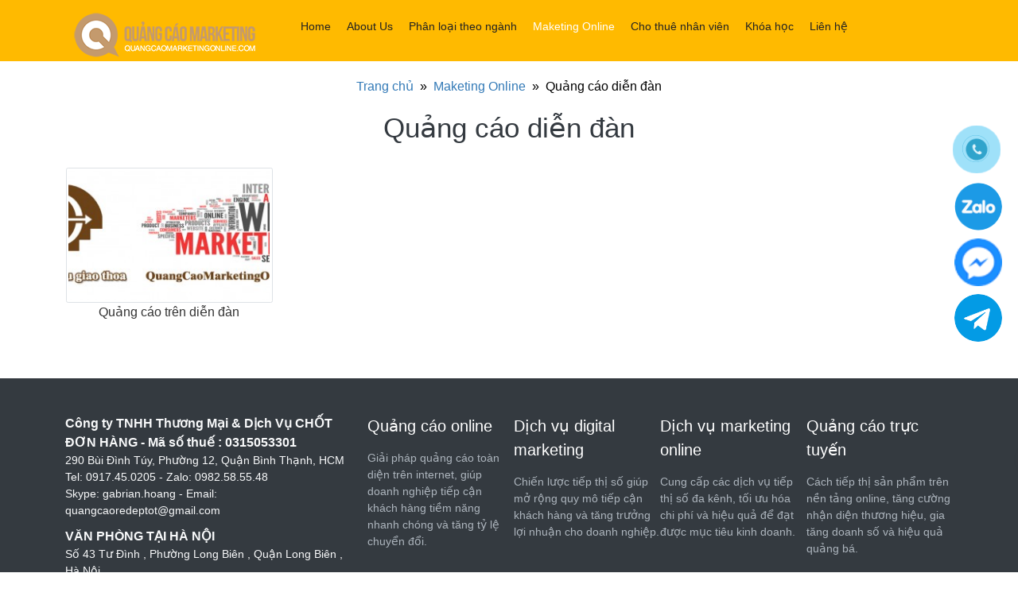

--- FILE ---
content_type: text/html; charset=UTF-8
request_url: https://quangcaomarketingonline.com/maketing-online/quang-cao-dien-dan
body_size: 17280
content:
<!DOCTYPE html><html lang="vi"><head><script data-no-optimize="1">var litespeed_docref=sessionStorage.getItem("litespeed_docref");litespeed_docref&&(Object.defineProperty(document,"referrer",{get:function(){return litespeed_docref}}),sessionStorage.removeItem("litespeed_docref"));</script> <meta charset="UTF-8"><link data-optimized="2" rel="stylesheet" href="https://quangcaomarketingonline.com/wp-content/litespeed/css/a63167ed379859e55d7a51cdf096ed30.css?ver=44fd6" /><meta name="viewport" content="width=device-width, initial-scale=1"><link rel="profile" href="https://gmpg.org/xfn/11"><link rel="pingback" href="https://quangcaomarketingonline.com/xmlrpc.php"><link href="//maxcdn.bootstrapcdn.com/font-awesome/4.7.0/css/font-awesome.min.css" rel="stylesheet"><meta name="theme-color" content="DarkGoldenrod"><meta name='robots' content='index, follow, max-image-preview:large, max-snippet:-1, max-video-preview:-1' /><title>Quảng cáo diễn đàn - Dịch vụ Quảng cáo Marketing Online Toàn Diện</title><link rel="canonical" href="https://quangcaomarketingonline.com/maketing-online/quang-cao-dien-dan" /><meta property="og:locale" content="vi_VN" /><meta property="og:type" content="article" /><meta property="og:title" content="Quảng cáo diễn đàn - Dịch vụ Quảng cáo Marketing Online Toàn Diện" /><meta property="og:description" content="Dịch vụ quảng cáo trên diễn đàn hiệu quả, marketing bán hàng chuyên nghiệp. 0917 45 0205" /><meta property="og:url" content="https://quangcaomarketingonline.com/maketing-online/quang-cao-dien-dan" /><meta property="og:site_name" content="Dịch vụ Quảng cáo Marketing Online Toàn Diện" /><meta name="twitter:card" content="summary" /> <script type="application/ld+json" class="yoast-schema-graph">{"@context":"https://schema.org","@graph":[{"@type":"Organization","@id":"https://quangcaomarketingonline.com/#organization","name":"Công ty TNHH Thương Mại & Dịch Vụ CHỐT ĐƠN HÀNG","url":"https://quangcaomarketingonline.com/","sameAs":[],"logo":{"@type":"ImageObject","@id":"https://quangcaomarketingonline.com/#logo","inLanguage":"vi","url":"https://quangcaomarketingonline.com/wp-content/uploads/2024/11/chotdonhang.png","contentUrl":"https://quangcaomarketingonline.com/wp-content/uploads/2024/11/chotdonhang.png","width":272,"height":60,"caption":"Công ty TNHH Thương Mại & Dịch Vụ CHỐT ĐƠN HÀNG"},"image":{"@id":"https://quangcaomarketingonline.com/#logo"}},{"@type":"WebSite","@id":"https://quangcaomarketingonline.com/#website","url":"https://quangcaomarketingonline.com/","name":"Dịch vụ Quảng cáo Marketing Online Toàn Diện","description":"Tăng doanh số, tối ưu chi phí với quảng cáo online","publisher":{"@id":"https://quangcaomarketingonline.com/#organization"},"potentialAction":[{"@type":"SearchAction","target":{"@type":"EntryPoint","urlTemplate":"https://quangcaomarketingonline.com/?s={search_term_string}"},"query-input":"required name=search_term_string"}],"inLanguage":"vi"},{"@type":"CollectionPage","@id":"https://quangcaomarketingonline.com/maketing-online/quang-cao-dien-dan#webpage","url":"https://quangcaomarketingonline.com/maketing-online/quang-cao-dien-dan","name":"Quảng cáo diễn đàn - Dịch vụ Quảng cáo Marketing Online Toàn Diện","isPartOf":{"@id":"https://quangcaomarketingonline.com/#website"},"breadcrumb":{"@id":"https://quangcaomarketingonline.com/maketing-online/quang-cao-dien-dan#breadcrumb"},"inLanguage":"vi","potentialAction":[{"@type":"ReadAction","target":["https://quangcaomarketingonline.com/maketing-online/quang-cao-dien-dan"]}]},{"@type":"BreadcrumbList","@id":"https://quangcaomarketingonline.com/maketing-online/quang-cao-dien-dan#breadcrumb","itemListElement":[{"@type":"ListItem","position":1,"name":"Trang chủ","item":"https://quangcaomarketingonline.com/"},{"@type":"ListItem","position":2,"name":"Maketing Online","item":"https://quangcaomarketingonline.com/maketing-online"},{"@type":"ListItem","position":3,"name":"Quảng cáo diễn đàn"}]}]}</script> <link rel='dns-prefetch' href='//translate.google.com' /><link rel='dns-prefetch' href='//s.w.org' /><link rel="alternate" type="application/rss+xml" title="Dòng thông tin Dịch vụ Quảng cáo Marketing Online Toàn Diện &raquo;" href="https://quangcaomarketingonline.com/feed" /><link rel="alternate" type="application/rss+xml" title="Dòng phản hồi Dịch vụ Quảng cáo Marketing Online Toàn Diện &raquo;" href="https://quangcaomarketingonline.com/comments/feed" /><link rel="alternate" type="application/rss+xml" title="Dòng thông tin chuyên mục Dịch vụ Quảng cáo Marketing Online Toàn Diện &raquo; Quảng cáo diễn đàn" href="https://quangcaomarketingonline.com/maketing-online/quang-cao-dien-dan/feed" /><style id='global-styles-inline-css' type='text/css'>body{--wp--preset--color--black: #000000;--wp--preset--color--cyan-bluish-gray: #abb8c3;--wp--preset--color--white: #ffffff;--wp--preset--color--pale-pink: #f78da7;--wp--preset--color--vivid-red: #cf2e2e;--wp--preset--color--luminous-vivid-orange: #ff6900;--wp--preset--color--luminous-vivid-amber: #fcb900;--wp--preset--color--light-green-cyan: #7bdcb5;--wp--preset--color--vivid-green-cyan: #00d084;--wp--preset--color--pale-cyan-blue: #8ed1fc;--wp--preset--color--vivid-cyan-blue: #0693e3;--wp--preset--color--vivid-purple: #9b51e0;--wp--preset--gradient--vivid-cyan-blue-to-vivid-purple: linear-gradient(135deg,rgba(6,147,227,1) 0%,rgb(155,81,224) 100%);--wp--preset--gradient--light-green-cyan-to-vivid-green-cyan: linear-gradient(135deg,rgb(122,220,180) 0%,rgb(0,208,130) 100%);--wp--preset--gradient--luminous-vivid-amber-to-luminous-vivid-orange: linear-gradient(135deg,rgba(252,185,0,1) 0%,rgba(255,105,0,1) 100%);--wp--preset--gradient--luminous-vivid-orange-to-vivid-red: linear-gradient(135deg,rgba(255,105,0,1) 0%,rgb(207,46,46) 100%);--wp--preset--gradient--very-light-gray-to-cyan-bluish-gray: linear-gradient(135deg,rgb(238,238,238) 0%,rgb(169,184,195) 100%);--wp--preset--gradient--cool-to-warm-spectrum: linear-gradient(135deg,rgb(74,234,220) 0%,rgb(151,120,209) 20%,rgb(207,42,186) 40%,rgb(238,44,130) 60%,rgb(251,105,98) 80%,rgb(254,248,76) 100%);--wp--preset--gradient--blush-light-purple: linear-gradient(135deg,rgb(255,206,236) 0%,rgb(152,150,240) 100%);--wp--preset--gradient--blush-bordeaux: linear-gradient(135deg,rgb(254,205,165) 0%,rgb(254,45,45) 50%,rgb(107,0,62) 100%);--wp--preset--gradient--luminous-dusk: linear-gradient(135deg,rgb(255,203,112) 0%,rgb(199,81,192) 50%,rgb(65,88,208) 100%);--wp--preset--gradient--pale-ocean: linear-gradient(135deg,rgb(255,245,203) 0%,rgb(182,227,212) 50%,rgb(51,167,181) 100%);--wp--preset--gradient--electric-grass: linear-gradient(135deg,rgb(202,248,128) 0%,rgb(113,206,126) 100%);--wp--preset--gradient--midnight: linear-gradient(135deg,rgb(2,3,129) 0%,rgb(40,116,252) 100%);--wp--preset--duotone--dark-grayscale: url('#wp-duotone-dark-grayscale');--wp--preset--duotone--grayscale: url('#wp-duotone-grayscale');--wp--preset--duotone--purple-yellow: url('#wp-duotone-purple-yellow');--wp--preset--duotone--blue-red: url('#wp-duotone-blue-red');--wp--preset--duotone--midnight: url('#wp-duotone-midnight');--wp--preset--duotone--magenta-yellow: url('#wp-duotone-magenta-yellow');--wp--preset--duotone--purple-green: url('#wp-duotone-purple-green');--wp--preset--duotone--blue-orange: url('#wp-duotone-blue-orange');--wp--preset--font-size--small: 13px;--wp--preset--font-size--medium: 20px;--wp--preset--font-size--large: 36px;--wp--preset--font-size--x-large: 42px;}.has-black-color{color: var(--wp--preset--color--black) !important;}.has-cyan-bluish-gray-color{color: var(--wp--preset--color--cyan-bluish-gray) !important;}.has-white-color{color: var(--wp--preset--color--white) !important;}.has-pale-pink-color{color: var(--wp--preset--color--pale-pink) !important;}.has-vivid-red-color{color: var(--wp--preset--color--vivid-red) !important;}.has-luminous-vivid-orange-color{color: var(--wp--preset--color--luminous-vivid-orange) !important;}.has-luminous-vivid-amber-color{color: var(--wp--preset--color--luminous-vivid-amber) !important;}.has-light-green-cyan-color{color: var(--wp--preset--color--light-green-cyan) !important;}.has-vivid-green-cyan-color{color: var(--wp--preset--color--vivid-green-cyan) !important;}.has-pale-cyan-blue-color{color: var(--wp--preset--color--pale-cyan-blue) !important;}.has-vivid-cyan-blue-color{color: var(--wp--preset--color--vivid-cyan-blue) !important;}.has-vivid-purple-color{color: var(--wp--preset--color--vivid-purple) !important;}.has-black-background-color{background-color: var(--wp--preset--color--black) !important;}.has-cyan-bluish-gray-background-color{background-color: var(--wp--preset--color--cyan-bluish-gray) !important;}.has-white-background-color{background-color: var(--wp--preset--color--white) !important;}.has-pale-pink-background-color{background-color: var(--wp--preset--color--pale-pink) !important;}.has-vivid-red-background-color{background-color: var(--wp--preset--color--vivid-red) !important;}.has-luminous-vivid-orange-background-color{background-color: var(--wp--preset--color--luminous-vivid-orange) !important;}.has-luminous-vivid-amber-background-color{background-color: var(--wp--preset--color--luminous-vivid-amber) !important;}.has-light-green-cyan-background-color{background-color: var(--wp--preset--color--light-green-cyan) !important;}.has-vivid-green-cyan-background-color{background-color: var(--wp--preset--color--vivid-green-cyan) !important;}.has-pale-cyan-blue-background-color{background-color: var(--wp--preset--color--pale-cyan-blue) !important;}.has-vivid-cyan-blue-background-color{background-color: var(--wp--preset--color--vivid-cyan-blue) !important;}.has-vivid-purple-background-color{background-color: var(--wp--preset--color--vivid-purple) !important;}.has-black-border-color{border-color: var(--wp--preset--color--black) !important;}.has-cyan-bluish-gray-border-color{border-color: var(--wp--preset--color--cyan-bluish-gray) !important;}.has-white-border-color{border-color: var(--wp--preset--color--white) !important;}.has-pale-pink-border-color{border-color: var(--wp--preset--color--pale-pink) !important;}.has-vivid-red-border-color{border-color: var(--wp--preset--color--vivid-red) !important;}.has-luminous-vivid-orange-border-color{border-color: var(--wp--preset--color--luminous-vivid-orange) !important;}.has-luminous-vivid-amber-border-color{border-color: var(--wp--preset--color--luminous-vivid-amber) !important;}.has-light-green-cyan-border-color{border-color: var(--wp--preset--color--light-green-cyan) !important;}.has-vivid-green-cyan-border-color{border-color: var(--wp--preset--color--vivid-green-cyan) !important;}.has-pale-cyan-blue-border-color{border-color: var(--wp--preset--color--pale-cyan-blue) !important;}.has-vivid-cyan-blue-border-color{border-color: var(--wp--preset--color--vivid-cyan-blue) !important;}.has-vivid-purple-border-color{border-color: var(--wp--preset--color--vivid-purple) !important;}.has-vivid-cyan-blue-to-vivid-purple-gradient-background{background: var(--wp--preset--gradient--vivid-cyan-blue-to-vivid-purple) !important;}.has-light-green-cyan-to-vivid-green-cyan-gradient-background{background: var(--wp--preset--gradient--light-green-cyan-to-vivid-green-cyan) !important;}.has-luminous-vivid-amber-to-luminous-vivid-orange-gradient-background{background: var(--wp--preset--gradient--luminous-vivid-amber-to-luminous-vivid-orange) !important;}.has-luminous-vivid-orange-to-vivid-red-gradient-background{background: var(--wp--preset--gradient--luminous-vivid-orange-to-vivid-red) !important;}.has-very-light-gray-to-cyan-bluish-gray-gradient-background{background: var(--wp--preset--gradient--very-light-gray-to-cyan-bluish-gray) !important;}.has-cool-to-warm-spectrum-gradient-background{background: var(--wp--preset--gradient--cool-to-warm-spectrum) !important;}.has-blush-light-purple-gradient-background{background: var(--wp--preset--gradient--blush-light-purple) !important;}.has-blush-bordeaux-gradient-background{background: var(--wp--preset--gradient--blush-bordeaux) !important;}.has-luminous-dusk-gradient-background{background: var(--wp--preset--gradient--luminous-dusk) !important;}.has-pale-ocean-gradient-background{background: var(--wp--preset--gradient--pale-ocean) !important;}.has-electric-grass-gradient-background{background: var(--wp--preset--gradient--electric-grass) !important;}.has-midnight-gradient-background{background: var(--wp--preset--gradient--midnight) !important;}.has-small-font-size{font-size: var(--wp--preset--font-size--small) !important;}.has-medium-font-size{font-size: var(--wp--preset--font-size--medium) !important;}.has-large-font-size{font-size: var(--wp--preset--font-size--large) !important;}.has-x-large-font-size{font-size: var(--wp--preset--font-size--x-large) !important;}</style><link rel='stylesheet' id='google-language-translator-css'  href='https://quangcaomarketingonline.com/wp-content/plugins/google-language-translator/css/style.css' type='text/css' media='' /><style id='ez-toc-inline-css' type='text/css'>div#ez-toc-container .ez-toc-title {font-size: 120%;}div#ez-toc-container .ez-toc-title {font-weight: 500;}div#ez-toc-container ul li {font-size: 95%;}div#ez-toc-container ul li {font-weight: 500;}div#ez-toc-container nav ul ul li {font-size: 90%;}
.ez-toc-container-direction {direction: ltr;}.ez-toc-counter ul{counter-reset: item ;}.ez-toc-counter nav ul li a::before {content: counters(item, ".", decimal) ". ";display: inline-block;counter-increment: item;flex-grow: 0;flex-shrink: 0;margin-right: .2em; float: left; }.ez-toc-widget-direction {direction: ltr;}.ez-toc-widget-container ul{counter-reset: item ;}.ez-toc-widget-container nav ul li a::before {content: counters(item, ".", decimal) ". ";display: inline-block;counter-increment: item;flex-grow: 0;flex-shrink: 0;margin-right: .2em; float: left; }</style><link rel='stylesheet' id='rdt-style-css'  href='https://quangcaomarketingonline.com/wp-content/themes/rdtseo01/style.css' type='text/css' media='all' /> <script type="litespeed/javascript" data-src='https://quangcaomarketingonline.com/wp-includes/js/jquery/jquery.min.js' id='jquery-core-js'></script> <link rel="https://api.w.org/" href="https://quangcaomarketingonline.com/wp-json/" /><link rel="alternate" type="application/json" href="https://quangcaomarketingonline.com/wp-json/wp/v2/categories/14" /><link rel="EditURI" type="application/rsd+xml" title="RSD" href="https://quangcaomarketingonline.com/xmlrpc.php?rsd" /><link rel="wlwmanifest" type="application/wlwmanifest+xml" href="https://quangcaomarketingonline.com/wp-includes/wlwmanifest.xml" /><meta name="generator" content="WordPress 5.9.12" /><style>p.hello{font-size:12px;color:darkgray;}#google_language_translator,#flags{text-align:left;}#google_language_translator{clear:both;}#flags{width:165px;}#flags a{display:inline-block;margin-right:2px;}#google_language_translator a{display:none!important;}.goog-te-gadget{color:transparent!important;}.goog-te-gadget{font-size:0px!important;}.goog-branding{display:none;}.goog-tooltip{display: none!important;}.goog-tooltip:hover{display: none!important;}.goog-text-highlight{background-color:transparent!important;border:none!important;box-shadow:none!important;}#google_language_translator{display:none;}#google_language_translator select.goog-te-combo{color:#32373c;}.goog-te-banner-frame{visibility:hidden!important;}body{top:0px!important;}#goog-gt-tt{display:none!important;}#glt-translate-trigger{left:20px;right:auto;}#glt-translate-trigger > span{color:#ffffff;}#glt-translate-trigger{background:#f89406;}.goog-te-gadget .goog-te-combo{width:100%;}</style><meta name="onesignal" content="wordpress-plugin"/> <script type="litespeed/javascript">window.OneSignal=window.OneSignal||[];OneSignal.push(function(){OneSignal.SERVICE_WORKER_UPDATER_PATH="OneSignalSDKUpdaterWorker.js.php";OneSignal.SERVICE_WORKER_PATH="OneSignalSDKWorker.js.php";OneSignal.SERVICE_WORKER_PARAM={scope:"/"};OneSignal.setDefaultNotificationUrl("https://quangcaomarketingonline.com");var oneSignal_options={};window._oneSignalInitOptions=oneSignal_options;oneSignal_options.wordpress=!0;oneSignal_options.appId='15274fd1-1cb5-4ae2-aada-73359b9483f9';oneSignal_options.allowLocalhostAsSecureOrigin=!0;oneSignal_options.welcomeNotification={};oneSignal_options.welcomeNotification.title="";oneSignal_options.welcomeNotification.message="";oneSignal_options.path="https://quangcaomarketingonline.com/wp-content/plugins/onesignal-free-web-push-notifications/sdk_files/";oneSignal_options.safari_web_id="web.onesignal.auto.613528e9-2930-4b07-a098-5a9518822d98";oneSignal_options.persistNotification=!0;oneSignal_options.promptOptions={};oneSignal_options.promptOptions.actionMessage="Click Xem bảng giá để nhận báo giá cập nhật mới nhất ngày hôm nay";oneSignal_options.promptOptions.acceptButtonText="Xem bảng giá !";oneSignal_options.promptOptions.cancelButtonText=".";oneSignal_options.notifyButton={};oneSignal_options.notifyButton.enable=!0;oneSignal_options.notifyButton.position='bottom-left';oneSignal_options.notifyButton.theme='default';oneSignal_options.notifyButton.size='medium';oneSignal_options.notifyButton.displayPredicate=function(){return OneSignal.isPushNotificationsEnabled().then(function(isPushEnabled){return!isPushEnabled})};oneSignal_options.notifyButton.showCredit=!1;oneSignal_options.notifyButton.text={};oneSignal_options.notifyButton.text['tip.state.blocked']='Tải lại trang &amp; click cho phép để nhận giá mới nhất';oneSignal_options.notifyButton.text['message.action.subscribed']='Hãy để lại số điện thoại để được tư vấn ngay !';oneSignal_options.notifyButton.text['dialog.blocked.title']='Click cho phép để';oneSignal_options.notifyButton.text['dialog.blocked.message']='để xem báo giá chi tiết mới nhất của chúng tôi cập nhật ngày hôm nay';OneSignal.init(window._oneSignalInitOptions);OneSignal.showSlidedownPrompt()});function documentInitOneSignal(){var oneSignal_elements=document.getElementsByClassName("OneSignal-prompt");var oneSignalLinkClickHandler=function(event){OneSignal.push(['registerForPushNotifications']);event.preventDefault()};for(var i=0;i<oneSignal_elements.length;i++)
oneSignal_elements[i].addEventListener('click',oneSignalLinkClickHandler,!1);}
if(document.readyState==='complete'){documentInitOneSignal()}else{window.addEventListener("load",function(event){documentInitOneSignal()})}</script> <link rel="icon" href="https://quangcaomarketingonline.com/wp-content/uploads/2018/05/cropped-quangcaomarketing-favicon-32x32.png" sizes="32x32" /><link rel="icon" href="https://quangcaomarketingonline.com/wp-content/uploads/2018/05/cropped-quangcaomarketing-favicon-192x192.png" sizes="192x192" /><link rel="apple-touch-icon" href="https://quangcaomarketingonline.com/wp-content/uploads/2018/05/cropped-quangcaomarketing-favicon-180x180.png" /><meta name="msapplication-TileImage" content="https://quangcaomarketingonline.com/wp-content/uploads/2018/05/cropped-quangcaomarketing-favicon-270x270.png" /><style type="text/css" id="wp-custom-css">/*CSS chỉnh bài chạy tự động ra ô vuông đều*/
#nd_chinh_in .multi_cat .span3 {
    min-height: auto !important;
}
#nd_chinh_in .multi_cat .span3:nth-child(3n) {
    clear: right
}
#nd_chinh_in .multi_cat .span3:nth-child(3n+1) {
    clear: left
}

@media (max-width: 780px) {
	#nd_chinh_in .multi_cat .span3 {
		margin: 0;
		padding: 10px;
                min-height: auto !important
	}
	#nd_chinh_in .multi_cat .span3:nth-child(3n), #nd_chinh_in .multi_cat .span3:nth-child(3n+1) {
		clear: unset
	}
#nd_chinh_in .multi_cat .span3:nth-child(2n) {
    clear: right
}
#nd_chinh_in .multi_cat .span3:nth-child(2n+1) {
    clear: left
}
}


/*Hiệu ứng zoom khi rê chuột đến tất cả các hình*/
img {
    transition: all 0.5s ease 0s;
    -moz-transition: all 0.5s ease 0s;
    -webkit-transition: all 0.5s ease 0s;
    -ms-transition: all 0.5s ease 0s;
    -o-transition: all 0.5s ease 0s;
}
img:hover {
    transform: scale(1.05);
    -webkit-transform: scale(1.05);
    -moz-transform: scale(1.05);
    -ms-transform: scale(1.05);
    -o-transform: scale(1.05);
}</style> <script type="litespeed/javascript">var $=jQuery</script> <meta name="theme-color" content="DarkGoldenrod"></head><body data-rsssl=1 class="archive category category-quang-cao-dien-dan category-14 group-blog hfeed"><div class="nav-container"><div class="bg-dark navbar-dark"><div class="container" style="position:relative"><nav class="navbar navbar-expand-lg">
<a class="navbar-brand" href="https://quangcaomarketingonline.com/"><img data-lazyloaded="1" src="[data-uri]" alt="Dịch vụ Quảng cáo Marketing Online Toàn Diện" width="255" height="64" data-src="https://quangcaomarketingonline.com/wp-content/uploads/2019/02/QCMO-255x64-nen-trang.png" /></a>
<button class="navbar-toggler" type="button" data-toggle="collapse" data-target="#navbarNav" aria-controls="navbarNav" aria-expanded="false" aria-label="Toggle navigation">
<i class="fa fa-bars" aria-hidden="true"></i>
</button><div class="collapse navbar-collapse justify-content-between" id="navbarNav"><ul class="navbar-nav"><li id="menu-item-54" class="nav-item menu-item-type-custom menu-item-object-custom menu-item-home menu-item-54"><a href="https://quangcaomarketingonline.com">Home</a></li><li id="menu-item-49851" class="nav-item menu-item-type-taxonomy menu-item-object-category dropdown menu-item-49851"><a href="https://quangcaomarketingonline.com/about-us">About Us</a><ul class="dropdown-menu" aria-labelledby="navbarDropdown"><li id="menu-item-46827" class="nav-item menu-item-type-custom menu-item-object-custom menu-item-46827"><a href="https://quangcaomarketingonline.com/gioi-thieu-ve-cong-ty-tnhh-thuong-mai-va-dich-vu-chot-don-hang.html">Giới thiệu về công ty Chốt Đơn Hàng</a></li><li id="menu-item-46817" class="nav-item menu-item-type-custom menu-item-object-custom menu-item-46817"><a href="https://quangcaomarketingonline.com/tac-gia-nguyen-minh-hoang.html">Giới thiệu tác giả</a></li><li id="menu-item-547" class="nav-item menu-item-type-post_type menu-item-object-page menu-item-547"><a href="https://quangcaomarketingonline.com/bang-gia">Bảng giá</a></li></ul></li><li id="menu-item-49623" class="nav-item menu-item-type-custom menu-item-object-custom dropdown menu-item-49623"><a href="#">Phân loại theo ngành</a><ul class="dropdown-menu" aria-labelledby="navbarDropdown"><li id="menu-item-49607" class="nav-item menu-item-type-taxonomy menu-item-object-category menu-item-49607"><a href="https://quangcaomarketingonline.com/quang-cao-theo-nganh">Quảng cáo theo ngành</a></li><li id="menu-item-44788" class="nav-item menu-item-type-taxonomy menu-item-object-category menu-item-44788"><a href="https://quangcaomarketingonline.com/thiet-ke-web-theo-nganh">Thiết kế web theo ngành</a></li><li id="menu-item-36930" class="nav-item menu-item-type-taxonomy menu-item-object-category menu-item-36930"><a href="https://quangcaomarketingonline.com/dich-vu-seo">Dịch vụ SEO</a></li></ul></li><li id="menu-item-606" class="nav-item menu-item-type-taxonomy menu-item-object-category current-category-ancestor current-menu-ancestor active current-category-parent dropdown menu-item-606"><a href="https://quangcaomarketingonline.com/maketing-online">Maketing Online</a><ul class="dropdown-menu" aria-labelledby="navbarDropdown"><li id="menu-item-804" class="nav-item menu-item-type-taxonomy menu-item-object-category menu-item-804"><a href="https://quangcaomarketingonline.com/maketing-online/quang-cao-facebook">Quảng cáo Facebook</a></li><li id="menu-item-32131" class="nav-item menu-item-type-taxonomy menu-item-object-category menu-item-32131"><a href="https://quangcaomarketingonline.com/maketing-online/quang-cao-instagram">Quảng cáo Instagram</a></li><li id="menu-item-795" class="nav-item menu-item-type-taxonomy menu-item-object-category menu-item-795"><a href="https://quangcaomarketingonline.com/maketing-online/dich-vu-facebook">Dịch vụ Facebook</a></li><li id="menu-item-803" class="nav-item menu-item-type-taxonomy menu-item-object-category menu-item-803"><a href="https://quangcaomarketingonline.com/maketing-online/quang-cao-google">Quảng cáo Google</a></li><li id="menu-item-798" class="nav-item menu-item-type-taxonomy menu-item-object-category menu-item-798"><a href="https://quangcaomarketingonline.com/maketing-online/dich-vu-seo-google">Dịch vụ SEO Google</a></li><li id="menu-item-801" class="nav-item menu-item-type-taxonomy menu-item-object-category menu-item-801"><a href="https://quangcaomarketingonline.com/maketing-online/quang-cao-youtube">Quảng cáo Youtube</a></li><li id="menu-item-802" class="nav-item menu-item-type-taxonomy menu-item-object-category active menu-item-802"><a href="https://quangcaomarketingonline.com/maketing-online/quang-cao-dien-dan" aria-current="page">Quảng cáo diễn đàn</a></li><li id="menu-item-799" class="nav-item menu-item-type-taxonomy menu-item-object-category menu-item-799"><a href="https://quangcaomarketingonline.com/maketing-online/quang-cao-zalo">Quảng cáo Zalo</a></li><li id="menu-item-36809" class="nav-item menu-item-type-taxonomy menu-item-object-category menu-item-36809"><a href="https://quangcaomarketingonline.com/quang-cao-tiktok">Quảng cáo TikTok</a></li><li id="menu-item-610" class="nav-item menu-item-type-taxonomy menu-item-object-category menu-item-610"><a href="https://quangcaomarketingonline.com/thiet-ke-website">Thiết kế website</a></li><li id="menu-item-797" class="nav-item menu-item-type-taxonomy menu-item-object-category menu-item-797"><a href="https://quangcaomarketingonline.com/maketing-online/quang-cao-skype">Quảng cáo Skype</a></li><li id="menu-item-796" class="nav-item menu-item-type-taxonomy menu-item-object-category menu-item-796"><a href="https://quangcaomarketingonline.com/maketing-online/quang-cao-viber">Quảng cáo Viber</a></li><li id="menu-item-35883" class="nav-item menu-item-type-taxonomy menu-item-object-category menu-item-35883"><a href="https://quangcaomarketingonline.com/san-thuong-mai-dien-tu">Sàn TMĐT</a></li><li id="menu-item-49651" class="nav-item menu-item-type-taxonomy menu-item-object-category menu-item-49651"><a href="https://quangcaomarketingonline.com/bing-seo">Bing SEO</a></li></ul></li><li id="menu-item-9931" class="nav-item menu-item-type-taxonomy menu-item-object-category dropdown menu-item-9931"><a href="https://quangcaomarketingonline.com/cho-thue-nhan-vien">Cho thuê nhân viên</a><ul class="dropdown-menu" aria-labelledby="navbarDropdown"><li id="menu-item-295" class="nav-item menu-item-type-post_type menu-item-object-post menu-item-295"><a href="https://quangcaomarketingonline.com/cho-thue-nhan-vien-chia-se.html">Cho thuê nhân viên chia sẻ</a></li><li id="menu-item-9815" class="nav-item menu-item-type-post_type menu-item-object-post menu-item-9815"><a href="https://quangcaomarketingonline.com/cho-thue-nhan-vien-chay-quang-cao.html">Cho thuê nhân viên chạy quảng cáo</a></li><li id="menu-item-9814" class="nav-item menu-item-type-post_type menu-item-object-post menu-item-9814"><a href="https://quangcaomarketingonline.com/cho-thue-fanpage-va-group-tren-facebook.html">Cho thuê Fanpage và Group trên Facebook</a></li></ul></li><li id="menu-item-39461" class="nav-item menu-item-type-taxonomy menu-item-object-category menu-item-39461"><a href="https://quangcaomarketingonline.com/khoa-hoc-quang-cao">Khóa học</a></li><li id="menu-item-161" class="nav-item menu-item-type-post_type menu-item-object-page menu-item-161"><a href="https://quangcaomarketingonline.com/lien-he">Liên hệ</a></li><li class="menu-item menu-item-type-post_type menu-item-object-page menu-item-161"  style="width: 5px;height: 5px;overflow: hidden;border: none;background: none;"><a href="">Thông tin</a><ul class="dropdown-menu"><li><a href="https://quangcaomarketingonline.com/cach-quang-cao-website-hieu-qua.html">cách quảng cáo website hiệu quả</a></li></ul></li></ul> <script type="litespeed/javascript">$('.drop').hover(function(){$('.drop-down').hide();$('#drop').show()});$('li.dropdown').prepend('<a class="nav-link dropdown-toggle" href="#" id="navbarDropdown" role="button" data-toggle="dropdown" aria-haspopup="true" aria-expanded="false" style="float:right;margin-left: -8px;"></a>');$('li.dropdown > li > a').attr('class','dropdown-item');$('.dropdown-menu > li').attr('class','dropdown-item');$(document).mouseup(function(e){var container=$(".drop-down");if(!container.is(e.target)&&container.has(e.target).length===0){$('.drop-down').hide()}})</script> <script type="litespeed/javascript">$(".dropdown-menu").each(function(){var showHeight=$('.dropdown-menu').height();if(showHeight>280){$(this).addClass('h280')}else{$(this).removeClass('h280')}})</script> </div></nav><div class="loginmenu">
<a href="https://quangcaomarketingonline.com/login">Đăng nhập</a></div></div></div></div><section style="padding-top: 0"><div class="container"><div class="row justify-content-center text-center section-intro"><div class="col-12 col-md-12 col-sm-12" style="margin:20px 0"><div class="breakcolumn"><span><span><a href="https://quangcaomarketingonline.com/">Trang chủ</a> <span> » </span> <span><a href="https://quangcaomarketingonline.com/maketing-online">Maketing Online</a> <span> » </span> <span class="breadcrumb_last" aria-current="page">Quảng cáo diễn đàn</span></span></span></span></div></div><div class="col-12 col-md-9 col-lg-8"><h1 class="display-4">Quảng cáo diễn đàn</h1></div></div><ul class="row feature-list feature-list-sm"><div class="col-lg-3 col-md-4 col-xs-6 box-items"><div class="img">
<a href="https://quangcaomarketingonline.com/quang-cao-tren-dien-dan.html" title="Quảng cáo trên diễn đàn">
<img data-lazyloaded="1" src="[data-uri]" width="260" height="170" class="img-responsive img-thumbnail" data-src="https://quangcaomarketingonline.com/wp-content/uploads/2016/06/quang-cao-tren-dien-dan-260x170.jpg" alt="Quảng cáo trên diễn đàn">
</a></div>
<a class="url" href="https://quangcaomarketingonline.com/quang-cao-tren-dien-dan.html" title="Quảng cáo trên diễn đàn"><div class="box-itemss">Quảng cáo trên diễn đàn</div></a></div></ul></div></section><style>.info-add .vote-frame {
	display : none !important
}
span.btn-viewmore {
	cursor: pointer;
	color: blue;
	font-weight: bold;
}</style> <script type="litespeed/javascript">if($('.info-add .km').outerHeight()>200){$('.info-add .km').css({height:'200px',overflow:'hidden'});$('.btn-viewmore').show()}
$('.btn-viewmore').click(function(){$(this).hide();$('.info-add .km').css('height','auto')})</script> <footer class="bg-gray text-light footer-long"><div class="container"><div class="row"><div class="col-12 col-md-4"><div class="item_bottom"><p>
<strong><span style="font-size:16px;">Công ty TNHH Thương Mại & Dịch Vụ CHỐT ĐƠN HÀNG - Mã số thuế : 0315053301</span></strong><br>
<span style="font-size:14px;">290 Bùi Đình Túy, Phường 12, Quận Bình Thạnh, HCM</span><br>
<span style="font-size:14px;">Tel: 0917.45.0205 - Zalo: 0982.58.55.48</span><br>
<span style="font-size:14px;">Skype: gabrian.hoang - Email: quangcaoredeptot@gmail.com</span><br></p><p>
<strong><span style="font-size:16px;">VĂN PHÒNG TẠI HÀ NỘI</span></strong><br>
<span style="font-size:14px;">Số 43 Tư Đình , Phường Long Biên , Quận Long Biên , Hà Nội</span><br>
<span style="font-size:14px;">Phone/Zalo : 0915.95.35.95 Mr Hoàng Hà</span></p><p>
<strong><span style="font-size:16px;">VĂN PHÒNG TẠI ĐÀ NẴNG</span></strong><br>
<span style="font-size:14px;">129 Tôn Đức Thắng, P. Hòa An, Q. Cẩm Lệ, Đà Nẵng</span><br>
<span style="font-size:14px;">Phone/Zalo : 0983.91.10.10 Mr Sơn</span></p><p>
<strong><span style="font-size:16px;">VĂN PHÒNG TẠI VŨNG TÀU</span></strong><br>
<span style="font-size:14px;">15B Nơ Trang Long, phường Rạch Dừa, Bà Rịa - Vũng Tàu</span><br>
<span style="font-size:14px;">Phone/Zalo : 0982.58.55.48 Mr Mai Hà</span></p></div></div><div class="col-12 col-md-8"><div class="row no-gutters"><div class="col-6 col-lg-3"><h2>Quảng cáo online</h2><ul class="list-unstyled"><li><a href="https://quangcaomarketingonline.com/quang-cao-online" title="Quảng cáo online" rel="nofollow">Giải pháp quảng cáo toàn diện trên internet, giúp doanh nghiệp tiếp cận khách hàng tiềm năng nhanh chóng và tăng tỷ lệ chuyển đổi.</a></li></ul></div><div class="col-6 col-lg-3"><h2>Dịch vụ digital marketing</h2><ul class="list-unstyled"><li><a href="https://quangcaomarketingonline.com/dich-vu-digital-marketing-2.html" title="dịch vụ digital marketing" rel="nofollow">Chiến lược tiếp thị số giúp mở rộng quy mô tiếp cận khách hàng và tăng trưởng lợi nhuận cho doanh nghiệp.</a></li></ul></div><div class="col-6 col-lg-3"><h2>Dịch vụ marketing online</h2><ul class="list-unstyled"><li><a href="https://quangcaomarketingonline.com/dich-vu-marketing-online.html" title="dịch vụ marketing online" rel="nofollow">Cung cấp các dịch vụ tiếp thị số đa kênh, tối ưu hóa chi phí và hiệu quả để đạt được mục tiêu kinh doanh.</a></li></ul></div><div class="col-6 col-lg-3"><h2>Quảng cáo trực tuyến</h2><ul class="list-unstyled"><li><a href="https://quangcaomarketingonline.com/quang-cao-truc-tuyen.html" title="quảng cáo trực tuyến" rel="nofollow">Cách tiếp thị sản phẩm trên nền tảng online, tăng cường nhận diện thương hiệu, gia tăng doanh số và hiệu quả quảng bá.</a></li></ul> <script type="litespeed/javascript">var images=document.querySelectorAll('.category .img img');images.forEach(function(img){var src=img.src;var newSrc=src.replace('i0.wp.com/','');img.src=newSrc});$('.footer-long .container .col-md-8 > .row').removeClass('no-gutters')</script> </div></div></div></div></div> <script type="litespeed/javascript">$('#navbarNav > ul > li.dropdown').hover(function(e){e.preventDefault();if($(this).hasClass('show')){$(this).find('.dropdown-menu').removeClass('show');$(this).removeClass('show')}else{$(this).find('.dropdown-menu').addClass('show');$(this).addClass('show')}})</script><style>.anh_wtm_m h1, .anh_wtm_m h1 span, .anh_wtm_m h1 span a, .anh_wtm_m h1 a {
    color: olive !important;
    font-size: 25px !important;
    line-height: 40px !important;

}

.anh_wtm_m h2, .anh_wtm_m h2 span, .anh_wtm_m h2 span a, .anh_wtm_m h2 a {
    color: blue !important;
    font-size: 30px !important;
}

.anh_wtm_m h3, .anh_wtm_m h3 span, .anh_wtm_m h3 span a, .anh_wtm_m h3 a {
    color: red !important;
    font-size: 28px !important;
}

.anh_wtm_m h4, .anh_wtm_m h4 span, .anh_wtm_m h4 span a, .anh_wtm_m h4 a {
    color: brown !important;
    font-size: 24px !important;
    line-height: 25px !important;
}


.anh_wtm_m h5, .anh_wtm_m h5 span, .anh_wtm_m h5 span a, .anh_wtm_m h5 a {
    color: orange !important;
    font-size: 18px !important;
    font-weight: bold !important;
}


.info-add #ez-toc-container {
    display:none
}
h2, .h2 {
    line-height: 1.5;
}
h3, .h3 {
    line-height: 1.1;
}
p.pimg {
    text-align: center;
}
.box-items {
    transition-timing-function: cubic-bezier(.4,0,.2,1);
    transition-duration: .3s;
    height: 200px;
}
.box-items .img {
    transition-timing-function: cubic-bezier(.4,0,.2,1);
    transition-duration: .2s;
}
.box-items .img img {
    max-height: 170px;
}
.box-items.url {
    transition-timing-function: cubic-bezier(.4,0,.2,1);
    transition-duration: .2s;
}

@media (min-width: 769px) {
.box-items:hover {
    background: #ffba00;
    padding: 0;
}
.box-items:hover .img {
    height: 0;
    width: 0;
}
.box-items:hover .img img {
    border: 0;
    padding: 0;
}
.box-items:hover .url {
    font-size: 20px;
}
.box-items:hover .box-itemss {
    width: 95%;
    margin: 25% auto 0;
}
}

.navbar-dark .nav-item>a:not(.nav-link) {
    margin-right: 0;
}
.section4, .info-add .multi_cat {
    display: none
}
.dropdown-toggle:empty::after {
    margin-left: -2px;
    font-size: 30px;
    margin-top: 5px;
}


.wp-pagenavi {
    text-align: center;
    margin-top: 10px;
}
.page-numbers.current, a.page-numbers {
    font-size: 20px;
}
/*Màu nền menu*/
.bg-dark.navbar-dark {
    background-color: #ffba00!important;
}
#nd_chinh_in a[href] {
    color: #337ab7 !important;
}
/*Màu nền section 1*/
section.section1 {
    background: #fff;
}
/*Màu chữ section 1*/

   .chonmau1 a {color:blue}  
   .chonmau1 a:hover {color:red}

/*Màu nền section 2*/
section.section2 {
    background: linear-gradient(135deg,#ffba00 0%,#ffba00 100%);
}
/*Màu nền section 3*/
section.section3 {
    background-color: #fff!important;
}
/*Màu nền section 4*/
section.section4 {
    background: linear-gradient(135deg,#ffba00 0%,#ffba00 100%);
}
/*Màu nền section 5*/
section.section5 {
    background: aliceblue;
}
/*Màu nền section 6*/
section.section6 {
    background: linear-gradient(135deg,#ffba00 0%,#ffba00 100%);
}


/*Màu chữ menu*/
.navbar-dark .nav-item > * {
    color: #222222;
}
.navbar-dark .nav-item.active > a {
    color: #fff;
}

/*Màu icon tam giác nhỏ ở menu*/
.navbar-dark .navbar-nav .nav-link {
    color: #222222;
}


/*Màu nền footer*/
footer {
    background: #343a40;
}

.btn-tele img, .btn-zalo img {
    border-radius: 50%;
}
.register_20102015 .top #button {
    background: #000000;
}
.register_20102015 .top .thamkhao {
    background: #bf1212;
}
ul.feature-list li h3 a {
    color: #000
}
.feature-list > li .img-fluid {
    margin-bottom: 0;
    width: 100%
}
body {
    background-color: unset
}
#nd_chinh_in h1 span, .anh_wtm_m h1 span {
    font-size: 34px !important
}
#nd_chinh_in h2 span, .anh_wtm_m h2 span {
    font-size: 30px !important
}
#nd_chinh_in h3 span, .anh_wtm_m h3 span {
    font-size: 28px !important
}
#nd_chinh_in h1, .anh_wtm_m h1 {
    font-weight: bold;
    font-size: 34px !important;
}
#nd_chinh_in h2, .anh_wtm_m h2 {
    font-weight: bold;
    font-size: 30px !important;
}
#nd_chinh_in h3, .anh_wtm_m h3 {
    font-weight: bold;
    font-size: 28px !important;
}
#nd_chinh_in h4, .anh_wtm_m h4 {
    font-size: 24px;
    font-weight: bold;
    margin-bottom: 10px;
}
#nd_chinh_in h1, #nd_chinh_in h2, #nd_chinh_in h3, #nd_chinh_in h1 span, #nd_chinh_in h2 span, #nd_chinh_in h3 span,
.anh_wtm_m h1, .anh_wtm_m h2, .anh_wtm_m h3, .anh_wtm_m h1 span, .anh_wtm_m h2 span, .anh_wtm_m h3 span {
    font-family: inherit !important;
}
#nd_chinh_in b, #nd_chinh_in strong, .anh_wtm_m b, .anh_wtm_m strong {
    font-weight: bold !important;
}

.bg-gradient .btn-light {
    color: #000;
    font-weight: bold;
    font-size: 16px;
}


/*Độ cao của nút gọi góc trái trên mobi*/
@media screen and (max-width:650px) {
#callnowbutton {
 bottom:45px
}
div#navbarNav {
    clear: both;
}
div#navbarNav .navbar-nav {
    display: block;
    margin: 7.5px 0;
}
.container > .navbar {
    display: block;
}
.container > .navbar button.navbar-toggler {
    margin-top: 20px;
}
.navbar-dark .navbar-toggler i {
    font-size: 25px;
}
.fa-navicon:before, .fa-reorder:before, .fa-bars:before {
    content: "\f0c9";
}
}

body {

    color: #000;
}
@media (max-width: 650px) {
    .footer-long .container .col-md-8 > .row > div {
        flex: 0 0 100%;
        max-width: 100%;
    }
}</style></footer><div class="back-to-top">
<i class="fas fa-arrow-up"></i></div><style>.back-to-top {
    width: 36px;
    height: 36px;
    position: fixed;
    bottom: 130px;
    right: -40px;
    background: rgba(0, 0, 0, 0.3);
    color: #fff;
    border-radius: 100px;
    box-shadow: 0 7px 10px 0 rgba(106, 65, 65, 0.21);
    text-align: center;
    z-index: 999;
    transition: all .5s ease;
    -webkit-transition: all .5s ease;
    cursor: pointer;
}
.back-to-top i {
    line-height: 35px;
    margin: 0;
    font-weight: 900;
    font-size: 18px;
    font-family: 'FontAwesome';
    font-style: normal;
}
.back-to-top .fa-arrow-up:before {
    content: "\f062";
}
.back-to-top.show {
    right: 30px;
}
#onesignal-bell-container.onesignal-reset .onesignal-bell-launcher.onesignal-bell-launcher-bottom-left {
    bottom: 50px !important;
}</style> <script type="litespeed/javascript">$(window).on('scroll',function(){($(this).scrollTop()>100)?$('.back-to-top').addClass('show'):$('.back-to-top').removeClass('show')});$('.back-to-top').on('click',function(e){e.preventDefault();$('html,body').animate({scrollTop:0},700)});$('.anh_wtm_m p img').closest('p').addClass('pimg')</script> <div class="custom-html-widget"><div class="addcall"></div>
<a href="tel:0917450205" class="hotlinemp" rel="nofollow"><div class="mypage-alo-phone"><div class="animated infinite zoomIn mypage-alo-ph-circle"></div><div class="animated infinite pulse mypage-alo-ph-circle-fill"></div><div class="animated infinite tada mypage-alo-ph-img-circle"></div></div>
</a></div><div style="position:fixed; left:0; top:50px" id="get_top"></div><style>div#nd_chinh_in {
    font-size: 18px;
}
/*Màu nền nút bên trái*/
div#call_laptop, div#call_mobile {
    background: #c81414;
}
/*Màu nền nút bên trái*/
.addques > div {
    background: #c81414;
}
/*Vị trí nút bên phải*/
.addques {
    right: 1%; /*Nếu không có nhập là inherit để nó mất tác dụng, tương tự cho những chỗ khác*/
    bottom: 0px;
    left: inherit;
    top: inherit;
}
/*Vị trí nút bên trái*/
.addcall {
    left: 1%;
    bottom: 0px;
    top: inherit;
    right: inherit;
}
/*Vị trí nút call nhấp nháy trên PC 1*/
.mypage-alo-phone {
    right: 0px;
    bottom: inherit;
    left: inherit;
    top: 130px;
}
#nd_chinh_in h1 {
    font-size: 32px;
    font-weight: bold;
}
#nd_chinh_in h2 {
    font-size: 28px;
}
#nd_chinh_in h3 {
    font-size: 24px;
}
.navbar-nav>li {
    min-width: auto;
}
.loginmenu {
    display: none;
}
.navbar-dark .nav-item > a:not(.nav-link) {
    padding: 15px 10px;
}
/*Vị trí nút call nhấp nháy trên mobile 1*/
@media screen and (max-width: 650px){
.mypage-alo-phone {
    bottom: 355px;
    left: 0px;
    top: inherit;
 right: inherit;
}
}
/*Vị trí nút call nhấp nháy trên PC 2*/
.mypage-alo-phone.second {
    right: 0px;
    bottom: inherit;
    left: inherit;
    top: 180px;
}
/*Vị trí nút call nhấp nháy trên mobile 2*/
@media screen and (max-width: 650px){
.mypage-alo-phone.second {
    right: inherit;
    bottom: 100px;
    left: -20px;
    top: inherit;
}
.nav-container .bg-dark.navbar-dark {
    z-index: 99999999;
    position: relative;
}
.dropdown-menu {
    width: 100%
}
}</style> <script type="litespeed/javascript">console.log(jQuery("#get_top").offset().top);jQuery("#fancybox-close").click(function(){jQuery('#fancybox-wrap').hide();jQuery('#fancybox-overlay').hide()});jQuery(".live_chat").click(function(){jQuery('#fancybox-wrap').show();jQuery('#fancybox-overlay').show();jQuery('#fancybox-overlay').css('height',jQuery(document).outerHeight());lef=(jQuery(window).width()-jQuery('#fancybox-wrap').outerWidth())/2;jQuery('#fancybox-wrap').css({'left':lef,'top':jQuery("#get_top").offset().top})});jQuery(document).mouseup(function(e){var container=jQuery("#fancybox-wrap");if(!container.is(e.target)&&container.has(e.target).length===0){container.hide();jQuery('#fancybox-overlay').hide()}});jQuery(window).on('scroll',function(e){jQuery('#fancybox-wrap').css('top',jQuery("#get_top").offset().top)});function f_contact(){if(!jQuery("#f_name_field").val()||!jQuery("#f_mail_field").val()||!jQuery("#f_phone_field").val()||!jQuery("#f_comment_field").val()){alert('Bạn chưa nhập đủ thông tin!')}else{jQuery.ajax({url:'https://quangcaomarketingonline.com/wp-admin/admin-ajax.php?action=lienhe',type:'POST',data:jQuery("#f_contact").serialize(),success:function(data){alert(data);jQuery("#f_name_field").val('');jQuery("#f_mail_field").val('');jQuery("#f_phone_field").val('');jQuery("#f_comment_field").val('')}})}}</script> <script type="litespeed/javascript">function getCookie(e){var o=document.cookie,n=o.indexOf(" "+e+"=");if(-1==n&&(n=o.indexOf(e+"=")),-1==n)o=null;else{n=o.indexOf("=",n)+1;var a=o.indexOf(";",n);-1==a&&(a=o.length),o=unescape(o.substring(n,a))}return o}function setCookie(e,o,t){var n=escape(o),a=new Date;a.setTime(a.getTime()+(t*60000));var i="expires="+a.toUTCString();document.cookie=e+"="+n+"; "+i}function checkCookie(e){var o=getCookie(e);return null!=o&&""!=o?!0:!1}</script> <style>.btn-message {
    top: 300px !important;
    right: 20px !important; /*Nút message nếu nằm bên trái thì đổi right thành left*/
    height: 60px !important;
    width: 60px !important;
}

.btn-zalo {
    top: 230px !important;
    right: 20px !important; /*Nút zalo nếu nằm bên trái thì đổi right thành left*/
    height: 60px !important;
    width: 60px !important;
}

.btn-message img {
    width: 60px !important;
height: 60px !important;
}
.btn-zalo img {
    width: 60px !important;
height: 60px !important;
}

.btn-tele {
    position: fixed;
    top: 370px !important;
    right: 20px !important;
    height: 60px !important;
    width: 60px !important;
}
.btn-tele img {
    width: 60px !important;
height: 60px !important;
}</style><div class="btn-message"><a target="_blank" href="https://m.me/ChotDonHang?ref=TuVanMienPhi"><img data-lazyloaded="1" src="[data-uri]" alt="message" width="40" height="40" data-src="https://quangcaomarketingonline.com/wp-content/themes/rdtseo01/images/icon_chat_FB.png" style="width:40px"></a></div><div class="btn-zalo"><a target="_blank" href="https://zalo.me/0982585548"><img data-lazyloaded="1" src="[data-uri]" alt="zalo" width="40" height="40" data-src="https://quangcaomarketingonline.com/wp-content/uploads/2023/11/zalo-icon.jpg" style="width:40px"></a></div><div class="btn-tele"><a target="_blank" href="https://t.me/chotdonhang"><img data-lazyloaded="1" src="[data-uri]" alt="telegram" width="40" height="40" data-src="https://quangcaomarketingonline.com/wp-content/uploads/2023/11/tele-icon.png" style="width:40px"></a></div> <script type="litespeed/javascript">function popupCenter(url,title,w,h){var left=(screen.width/2)-(w/2);var top=(screen.height/2)-(h/2);return window.open(url,title,'toolbar=no, location=no, directories=no, status=no, menubar=no, scrollbars=no, resizable=no, copyhistory=no, width='+w+', height='+h+', top='+top+', left='+left)}
jQuery('.popupxf').click(function(e){e.preventDefault()
popupCenter(jQuery(this).attr('href'),'myPop1',950,500)});jQuery(".shopcat").click(function(){jQuery.ajax({url:'https://quangcaomarketingonline.com/wp-admin/admin-ajax.php?action=giohang',type:'POST',data:{'post_id':jQuery(this).data('post_id'),'count':jQuery(this).data('count')},success:function(data){if(data==400)alert('Sản phẩm/ dịch vụ này đã có trong giỏ hàng');else if(data==404)alert('Sản phẩm/ dịch vụ không tồn tại');else{jQuery('.dem-hang').html(parseInt(jQuery('.dem-hang').text())+1);if(confirm('Đặt hàng sản phẩm dịch vụ thành công! Nhấn OK để tới giỏ hàng, nhấn Hủy (Cancel) để tiếp tục mua hàng.'))window.location.href="https://quangcaomarketingonline.com/gio-hang"}}})})</script> <script type="litespeed/javascript">$('img[data-hytb="1"]').each(function(){var ytb=$(this).data('ytb');$(this).closest('a').wrap('<div class="'+ytb+'"></div>');if($('.'+ytb).length==0)$(this).wrap('<div class="'+ytb+'"></div>');var ytbw=$('.'+ytb).width();var hmin=ytbw*9/16;var ytbh=$('.'+ytb).height();if(ytbh<hmin)ytbh=hmin;$('.'+ytb).html('<iframe data-lazyloaded="1" src="about:blank" width="'+ytbw+'" height="'+ytbh+'" data-litespeed-src="https://www.youtube.com/embed/'+ytb+'" frameborder="0" allow="accelerometer; autoplay; encrypted-media; gyroscope; picture-in-picture" allowfullscreen></iframe>')});if($('.youtu').length>0){$('.youtu').each(function(){var _t=$(this);var _ytb=_t.text();var _ur=_t.data('url');var _ck=$('a[href="'+_ur+'"]');_ck.wrap('<div class="yttb" data-id="'+_ytb+'"></div>')})}
if($('.yttb').length>0){$('.yttb').each(function(){var _t=$(this);var _src=_t.find('img').attr('src');var _back=_t.find('a').css('background-image');if(_src!=undefined||(_back!=undefined&&_back!='none')){var _ytb=_t.data('id');var ytbw=_t.width();var hmin=ytbw*9/16;var ytbh=_t.height();if(ytbh<hmin)ytbh=hmin;_t.html('<iframe data-lazyloaded="1" src="about:blank" width="'+ytbw+'" height="'+ytbh+'" data-litespeed-src="https://www.youtube.com/embed/'+_ytb+'" frameborder="0" allow="accelerometer; autoplay; encrypted-media; gyroscope; picture-in-picture" allowfullscreen></iframe>')}})}</script> <div id="flags" style="display:none" class="size22"><ul id="sortable" class="ui-sortable"><li id="English"><a href="#" title="English" class="nturl notranslate en flag united-states"></a></li><li id="Vietnamese"><a href="#" title="Vietnamese" class="nturl notranslate vi flag Vietnamese"></a></li></ul></div><div id='glt-footer'><div id="google_language_translator" class="default-language-vi"></div></div><script type="litespeed/javascript">function GoogleLanguageTranslatorInit(){new google.translate.TranslateElement({pageLanguage:'vi',includedLanguages:'en,vi',autoDisplay:!1},'google_language_translator')}</script> <script type="litespeed/javascript">$('body:not(.page-template-shop) form #mail_field').attr({'id':'mail_fields','name':'mails'});$('body:not(.page-template-shop) form[method="post"]').prepend('<input id="mail_field" placeholder="Email *" name="mail" class="form-control" value="lienhe@okmuadi.com" type="hidden">');$('.page-template-shop form #email_field').attr({'id':'mail_fields','name':'mails'});$('.page-template-shop form').prepend('<input id="email_field" placeholder="Email *" name="mail" class="form-control" value="lienhe@okmuadi.com" type="hidden">')</script> <script type="litespeed/javascript" data-src='//translate.google.com/translate_a/element.js?cb=GoogleLanguageTranslatorInit' id='scripts-google-js'></script> <script id='ez-toc-scroll-scriptjs-js-extra' type="litespeed/javascript">var eztoc_smooth_local={"scroll_offset":"30","add_request_uri":""}</script> <script id='ez-toc-js-js-extra' type="litespeed/javascript">var ezTOC={"smooth_scroll":"1","visibility_hide_by_default":"","scroll_offset":"30","fallbackIcon":"<span class=\"\"><span class=\"eztoc-hide\" style=\"display:none;\">Toggle<\/span><span class=\"ez-toc-icon-toggle-span\"><svg style=\"fill: #999;color:#999\" xmlns=\"http:\/\/www.w3.org\/2000\/svg\" class=\"list-377408\" width=\"20px\" height=\"20px\" viewBox=\"0 0 24 24\" fill=\"none\"><path d=\"M6 6H4v2h2V6zm14 0H8v2h12V6zM4 11h2v2H4v-2zm16 0H8v2h12v-2zM4 16h2v2H4v-2zm16 0H8v2h12v-2z\" fill=\"currentColor\"><\/path><\/svg><svg style=\"fill: #999;color:#999\" class=\"arrow-unsorted-368013\" xmlns=\"http:\/\/www.w3.org\/2000\/svg\" width=\"10px\" height=\"10px\" viewBox=\"0 0 24 24\" version=\"1.2\" baseProfile=\"tiny\"><path d=\"M18.2 9.3l-6.2-6.3-6.2 6.3c-.2.2-.3.4-.3.7s.1.5.3.7c.2.2.4.3.7.3h11c.3 0 .5-.1.7-.3.2-.2.3-.5.3-.7s-.1-.5-.3-.7zM5.8 14.7l6.2 6.3 6.2-6.3c.2-.2.3-.5.3-.7s-.1-.5-.3-.7c-.2-.2-.4-.3-.7-.3h-11c-.3 0-.5.1-.7.3-.2.2-.3.5-.3.7s.1.5.3.7z\"\/><\/svg><\/span><\/span>"}</script> <script type="litespeed/javascript" data-src='https://cdn.onesignal.com/sdks/OneSignalSDK.js?ver=5.9.12'='async' id='remote_sdk-js'></script> <script data-no-optimize="1">!function(t,e){"object"==typeof exports&&"undefined"!=typeof module?module.exports=e():"function"==typeof define&&define.amd?define(e):(t="undefined"!=typeof globalThis?globalThis:t||self).LazyLoad=e()}(this,function(){"use strict";function e(){return(e=Object.assign||function(t){for(var e=1;e<arguments.length;e++){var n,a=arguments[e];for(n in a)Object.prototype.hasOwnProperty.call(a,n)&&(t[n]=a[n])}return t}).apply(this,arguments)}function i(t){return e({},it,t)}function o(t,e){var n,a="LazyLoad::Initialized",i=new t(e);try{n=new CustomEvent(a,{detail:{instance:i}})}catch(t){(n=document.createEvent("CustomEvent")).initCustomEvent(a,!1,!1,{instance:i})}window.dispatchEvent(n)}function l(t,e){return t.getAttribute(gt+e)}function c(t){return l(t,bt)}function s(t,e){return function(t,e,n){e=gt+e;null!==n?t.setAttribute(e,n):t.removeAttribute(e)}(t,bt,e)}function r(t){return s(t,null),0}function u(t){return null===c(t)}function d(t){return c(t)===vt}function f(t,e,n,a){t&&(void 0===a?void 0===n?t(e):t(e,n):t(e,n,a))}function _(t,e){nt?t.classList.add(e):t.className+=(t.className?" ":"")+e}function v(t,e){nt?t.classList.remove(e):t.className=t.className.replace(new RegExp("(^|\\s+)"+e+"(\\s+|$)")," ").replace(/^\s+/,"").replace(/\s+$/,"")}function g(t){return t.llTempImage}function b(t,e){!e||(e=e._observer)&&e.unobserve(t)}function p(t,e){t&&(t.loadingCount+=e)}function h(t,e){t&&(t.toLoadCount=e)}function n(t){for(var e,n=[],a=0;e=t.children[a];a+=1)"SOURCE"===e.tagName&&n.push(e);return n}function m(t,e){(t=t.parentNode)&&"PICTURE"===t.tagName&&n(t).forEach(e)}function a(t,e){n(t).forEach(e)}function E(t){return!!t[st]}function I(t){return t[st]}function y(t){return delete t[st]}function A(e,t){var n;E(e)||(n={},t.forEach(function(t){n[t]=e.getAttribute(t)}),e[st]=n)}function k(a,t){var i;E(a)&&(i=I(a),t.forEach(function(t){var e,n;e=a,(t=i[n=t])?e.setAttribute(n,t):e.removeAttribute(n)}))}function L(t,e,n){_(t,e.class_loading),s(t,ut),n&&(p(n,1),f(e.callback_loading,t,n))}function w(t,e,n){n&&t.setAttribute(e,n)}function x(t,e){w(t,ct,l(t,e.data_sizes)),w(t,rt,l(t,e.data_srcset)),w(t,ot,l(t,e.data_src))}function O(t,e,n){var a=l(t,e.data_bg_multi),i=l(t,e.data_bg_multi_hidpi);(a=at&&i?i:a)&&(t.style.backgroundImage=a,n=n,_(t=t,(e=e).class_applied),s(t,ft),n&&(e.unobserve_completed&&b(t,e),f(e.callback_applied,t,n)))}function N(t,e){!e||0<e.loadingCount||0<e.toLoadCount||f(t.callback_finish,e)}function C(t,e,n){t.addEventListener(e,n),t.llEvLisnrs[e]=n}function M(t){return!!t.llEvLisnrs}function z(t){if(M(t)){var e,n,a=t.llEvLisnrs;for(e in a){var i=a[e];n=e,i=i,t.removeEventListener(n,i)}delete t.llEvLisnrs}}function R(t,e,n){var a;delete t.llTempImage,p(n,-1),(a=n)&&--a.toLoadCount,v(t,e.class_loading),e.unobserve_completed&&b(t,n)}function T(o,r,c){var l=g(o)||o;M(l)||function(t,e,n){M(t)||(t.llEvLisnrs={});var a="VIDEO"===t.tagName?"loadeddata":"load";C(t,a,e),C(t,"error",n)}(l,function(t){var e,n,a,i;n=r,a=c,i=d(e=o),R(e,n,a),_(e,n.class_loaded),s(e,dt),f(n.callback_loaded,e,a),i||N(n,a),z(l)},function(t){var e,n,a,i;n=r,a=c,i=d(e=o),R(e,n,a),_(e,n.class_error),s(e,_t),f(n.callback_error,e,a),i||N(n,a),z(l)})}function G(t,e,n){var a,i,o,r,c;t.llTempImage=document.createElement("IMG"),T(t,e,n),E(c=t)||(c[st]={backgroundImage:c.style.backgroundImage}),o=n,r=l(a=t,(i=e).data_bg),c=l(a,i.data_bg_hidpi),(r=at&&c?c:r)&&(a.style.backgroundImage='url("'.concat(r,'")'),g(a).setAttribute(ot,r),L(a,i,o)),O(t,e,n)}function D(t,e,n){var a;T(t,e,n),a=e,e=n,(t=It[(n=t).tagName])&&(t(n,a),L(n,a,e))}function V(t,e,n){var a;a=t,(-1<yt.indexOf(a.tagName)?D:G)(t,e,n)}function F(t,e,n){var a;t.setAttribute("loading","lazy"),T(t,e,n),a=e,(e=It[(n=t).tagName])&&e(n,a),s(t,vt)}function j(t){t.removeAttribute(ot),t.removeAttribute(rt),t.removeAttribute(ct)}function P(t){m(t,function(t){k(t,Et)}),k(t,Et)}function S(t){var e;(e=At[t.tagName])?e(t):E(e=t)&&(t=I(e),e.style.backgroundImage=t.backgroundImage)}function U(t,e){var n;S(t),n=e,u(e=t)||d(e)||(v(e,n.class_entered),v(e,n.class_exited),v(e,n.class_applied),v(e,n.class_loading),v(e,n.class_loaded),v(e,n.class_error)),r(t),y(t)}function $(t,e,n,a){var i;n.cancel_on_exit&&(c(t)!==ut||"IMG"===t.tagName&&(z(t),m(i=t,function(t){j(t)}),j(i),P(t),v(t,n.class_loading),p(a,-1),r(t),f(n.callback_cancel,t,e,a)))}function q(t,e,n,a){var i,o,r=(o=t,0<=pt.indexOf(c(o)));s(t,"entered"),_(t,n.class_entered),v(t,n.class_exited),i=t,o=a,n.unobserve_entered&&b(i,o),f(n.callback_enter,t,e,a),r||V(t,n,a)}function H(t){return t.use_native&&"loading"in HTMLImageElement.prototype}function B(t,i,o){t.forEach(function(t){return(a=t).isIntersecting||0<a.intersectionRatio?q(t.target,t,i,o):(e=t.target,n=t,a=i,t=o,void(u(e)||(_(e,a.class_exited),$(e,n,a,t),f(a.callback_exit,e,n,t))));var e,n,a})}function J(e,n){var t;et&&!H(e)&&(n._observer=new IntersectionObserver(function(t){B(t,e,n)},{root:(t=e).container===document?null:t.container,rootMargin:t.thresholds||t.threshold+"px"}))}function K(t){return Array.prototype.slice.call(t)}function Q(t){return t.container.querySelectorAll(t.elements_selector)}function W(t){return c(t)===_t}function X(t,e){return e=t||Q(e),K(e).filter(u)}function Y(e,t){var n;(n=Q(e),K(n).filter(W)).forEach(function(t){v(t,e.class_error),r(t)}),t.update()}function t(t,e){var n,a,t=i(t);this._settings=t,this.loadingCount=0,J(t,this),n=t,a=this,Z&&window.addEventListener("online",function(){Y(n,a)}),this.update(e)}var Z="undefined"!=typeof window,tt=Z&&!("onscroll"in window)||"undefined"!=typeof navigator&&/(gle|ing|ro)bot|crawl|spider/i.test(navigator.userAgent),et=Z&&"IntersectionObserver"in window,nt=Z&&"classList"in document.createElement("p"),at=Z&&1<window.devicePixelRatio,it={elements_selector:".lazy",container:tt||Z?document:null,threshold:300,thresholds:null,data_src:"src",data_srcset:"srcset",data_sizes:"sizes",data_bg:"bg",data_bg_hidpi:"bg-hidpi",data_bg_multi:"bg-multi",data_bg_multi_hidpi:"bg-multi-hidpi",data_poster:"poster",class_applied:"applied",class_loading:"litespeed-loading",class_loaded:"litespeed-loaded",class_error:"error",class_entered:"entered",class_exited:"exited",unobserve_completed:!0,unobserve_entered:!1,cancel_on_exit:!0,callback_enter:null,callback_exit:null,callback_applied:null,callback_loading:null,callback_loaded:null,callback_error:null,callback_finish:null,callback_cancel:null,use_native:!1},ot="src",rt="srcset",ct="sizes",lt="poster",st="llOriginalAttrs",ut="loading",dt="loaded",ft="applied",_t="error",vt="native",gt="data-",bt="ll-status",pt=[ut,dt,ft,_t],ht=[ot],mt=[ot,lt],Et=[ot,rt,ct],It={IMG:function(t,e){m(t,function(t){A(t,Et),x(t,e)}),A(t,Et),x(t,e)},IFRAME:function(t,e){A(t,ht),w(t,ot,l(t,e.data_src))},VIDEO:function(t,e){a(t,function(t){A(t,ht),w(t,ot,l(t,e.data_src))}),A(t,mt),w(t,lt,l(t,e.data_poster)),w(t,ot,l(t,e.data_src)),t.load()}},yt=["IMG","IFRAME","VIDEO"],At={IMG:P,IFRAME:function(t){k(t,ht)},VIDEO:function(t){a(t,function(t){k(t,ht)}),k(t,mt),t.load()}},kt=["IMG","IFRAME","VIDEO"];return t.prototype={update:function(t){var e,n,a,i=this._settings,o=X(t,i);{if(h(this,o.length),!tt&&et)return H(i)?(e=i,n=this,o.forEach(function(t){-1!==kt.indexOf(t.tagName)&&F(t,e,n)}),void h(n,0)):(t=this._observer,i=o,t.disconnect(),a=t,void i.forEach(function(t){a.observe(t)}));this.loadAll(o)}},destroy:function(){this._observer&&this._observer.disconnect(),Q(this._settings).forEach(function(t){y(t)}),delete this._observer,delete this._settings,delete this.loadingCount,delete this.toLoadCount},loadAll:function(t){var e=this,n=this._settings;X(t,n).forEach(function(t){b(t,e),V(t,n,e)})},restoreAll:function(){var e=this._settings;Q(e).forEach(function(t){U(t,e)})}},t.load=function(t,e){e=i(e);V(t,e)},t.resetStatus=function(t){r(t)},Z&&function(t,e){if(e)if(e.length)for(var n,a=0;n=e[a];a+=1)o(t,n);else o(t,e)}(t,window.lazyLoadOptions),t});!function(e,t){"use strict";function a(){t.body.classList.add("litespeed_lazyloaded")}function n(){console.log("[LiteSpeed] Start Lazy Load Images"),d=new LazyLoad({elements_selector:"[data-lazyloaded]",callback_finish:a}),o=function(){d.update()},e.MutationObserver&&new MutationObserver(o).observe(t.documentElement,{childList:!0,subtree:!0,attributes:!0})}var d,o;e.addEventListener?e.addEventListener("load",n,!1):e.attachEvent("onload",n)}(window,document);</script><script data-no-optimize="1">var litespeed_vary=document.cookie.replace(/(?:(?:^|.*;\s*)_lscache_vary\s*\=\s*([^;]*).*$)|^.*$/,"");litespeed_vary||fetch("/wp-content/plugins/litespeed-cache/guest.vary.php",{method:"POST",cache:"no-cache",redirect:"follow"}).then(e=>e.json()).then(e=>{console.log(e),e.hasOwnProperty("reload")&&"yes"==e.reload&&(sessionStorage.setItem("litespeed_docref",document.referrer),window.location.reload(!0))});</script><script data-optimized="1" type="litespeed/javascript" data-src="https://quangcaomarketingonline.com/wp-content/litespeed/js/f5b82af9f71f829628eaef6b301a6c73.js?ver=44fd6"></script><script>const litespeed_ui_events=["mouseover","click","keydown","wheel","touchmove","touchstart"];var urlCreator=window.URL||window.webkitURL;function litespeed_load_delayed_js_force(){console.log("[LiteSpeed] Start Load JS Delayed"),litespeed_ui_events.forEach(e=>{window.removeEventListener(e,litespeed_load_delayed_js_force,{passive:!0})}),document.querySelectorAll("iframe[data-litespeed-src]").forEach(e=>{e.setAttribute("src",e.getAttribute("data-litespeed-src"))}),"loading"==document.readyState?window.addEventListener("DOMContentLoaded",litespeed_load_delayed_js):litespeed_load_delayed_js()}litespeed_ui_events.forEach(e=>{window.addEventListener(e,litespeed_load_delayed_js_force,{passive:!0})});async function litespeed_load_delayed_js(){let t=[];for(var d in document.querySelectorAll('script[type="litespeed/javascript"]').forEach(e=>{t.push(e)}),t)await new Promise(e=>litespeed_load_one(t[d],e));document.dispatchEvent(new Event("DOMContentLiteSpeedLoaded")),window.dispatchEvent(new Event("DOMContentLiteSpeedLoaded"))}function litespeed_load_one(t,e){console.log("[LiteSpeed] Load ",t);var d=document.createElement("script");d.addEventListener("load",e),d.addEventListener("error",e),t.getAttributeNames().forEach(e=>{"type"!=e&&d.setAttribute("data-src"==e?"src":e,t.getAttribute(e))});let a=!(d.type="text/javascript");!d.src&&t.textContent&&(d.src=litespeed_inline2src(t.textContent),a=!0),t.after(d),t.remove(),a&&e()}function litespeed_inline2src(t){try{var d=urlCreator.createObjectURL(new Blob([t.replace(/^(?:<!--)?(.*?)(?:-->)?$/gm,"$1")],{type:"text/javascript"}))}catch(e){d="data:text/javascript;base64,"+btoa(t.replace(/^(?:<!--)?(.*?)(?:-->)?$/gm,"$1"))}return d}</script></body></html>
<!-- Page optimized by LiteSpeed Cache @2026-02-02 00:15:56 -->

<!-- Page supported by LiteSpeed Cache 5.7.0.1 on 2026-02-02 00:15:56 -->
<!-- Guest Mode -->
<!-- QUIC.cloud UCSS in queue -->

--- FILE ---
content_type: text/css
request_url: https://quangcaomarketingonline.com/wp-content/themes/rdtseo01/style.css
body_size: 957
content:
/*
Theme Name: RDT SEO 01
Theme URI: http://redeptot.vn
Author: Redeptot.vn
Author URI: http://redeptot.vn/
Description: Description
Version: 1.0.0
License: GNU General Public License v2 or later
License URI: http://www.gnu.org/licenses/gpl-2.0.html
Text Domain: rdt032
*/
h3{
	font-size: 3rem;
}
@media screen and (min-width: 601px) {
#wpadminbar {
    height: 32px !important;
    background: #2e3338!important;
}
}
article + article {
    font-size: 1.5rem;
}
@media screen and (max-width: 600px) {
#wpadminbar {
    position: fixed;
}.register_20102015 .top .thamkhao {
    margin-top: 20px;
}
}
span.dst_hproduct_title {
    font-size: 1.5rem;
}

.dst_hproduct_show {
    padding-bottom: 15px;
}

.dst_hxshow {
    padding-bottom: 5px;
}

.footer-long .h5 {
    font-size: 2rem;
}

.col-6,.col-lg-3 > h6 {
    font-size: 1.7rem;
}

ul.list-unstyled {
    font-size: 14px;
}

p.text-muted {
    font-size: 1.2rem;
}
.chonmau1 {
    font-size: 18px;
    line-height: 2;
}
.chonmau1 ul li {
    list-style-position: inside;
    list-style-type: square;
}
.register_20102015 {
    width: 100%;
	text-align:center
}
.register_20102015 a {
	color:#FFF
}
.register_20102015 .top #button {
    width: 170px;
    background: #f59306;
    border: none;
    margin-left: 0.5%;
    color: #fefefe;
    font-size: 18px;
    font-weight: 500;
    text-transform: capitalize;
    padding: 10px 10px 10px 20px;
    border-radius: 31px;
    text-align: left;
    cursor: pointer;
    transition: all 0.6s ease 0s;
    float: left;
}
.register_20102015 .top .thamkhao {
    width: 230px;
    background: #54b001;
    color: #fefefe;
    font-size: 18px;
    font-weight: 500;
    text-transform: uppercase;
    padding: 10px 10px 10px 20px;
    border-radius: 31px;
    margin-left: 0.7%;
    text-align: center;
    float: left;
    -webkit-transition: all 0.7s ease;
    transition: all 0.7s ease;
}
.register_20102015 .top .input {
    width: 40%;
    float: left;
    border: none;
    margin-left: 0.2%;
    padding: 14px 10px 13px 20px;
    border-radius: 31px;
    color: #535353;
}
.admin-bar .position-fixed {
    top: 32px !important;
}
.anh_wtm_m img {
	max-width:100%;
	height:auto;
}
.dropdown-menu>li>a {
    padding: 3px 10px;
    font-size: 14px;
}.justify-content-around img {
	max-width:100%;
	height:auto;
}
#pagination {
    text-align: center;
    margin-bottom: 20px;
}.page-numbers.current {
    color: #ffffff;
    background-color: #8FC400;
    border-color: #dddddd;
    border-radius: 3px;
    padding: 5px 10px;
    font-size: 11px;
    border: 1px solid #dddddd;
    line-height: 1.428571429;
}a.page-numbers {
    color: #333333;
    border-color: #dddddd;
    border-radius: 3px;
    padding: 5px 10px;
    font-size: 11px;
    border: 1px solid #dddddd;
    line-height: 1.428571429;
}.box-items {
    text-align: center;
    margin-bottom: 20px;
}.box-items a {
    color: #333333;
    font-weight: 500;
}.components a {
	position:static
}
.relatepost h3 {
    font-size: 22px;
    border-bottom: 1px solid;
}
.anh_wtm_m p {
	text-align:justify
}
.anh_wtm_m p br {
    line-height: 2.5;
}
.anh_wtm_m td, .anh_wtm_m th {
    border: 1px solid;
    padding: 5px;
    text-align: left;
}
.loginmenu {
    position: absolute;
    right: 0;
    top: 20px;
}
.loginmenu a {
    color: #fff;
    font-size: 13px;
    font-weight: bold;
}
@media(max-width:650px) {
	.loginmenu {
		display: none;
	}.container > .navbar {
		margin: 0;
		padding: 0;
	}
	.navbar-brand {
		height: auto;
	}
	.register_20102015 .top .input {
		width: 100%;
		margin-bottom: 20px;
	}
	#form1 {
		display: flex;
		flex-wrap: wrap;
		justify-content: space-between;
	}
	.register_20102015 .top #button, .register_20102015 .top .thamkhao {
		width: auto;
		font-size: 16px;
		padding: 7px 13px;
		margin-top: 0px;
	}
}